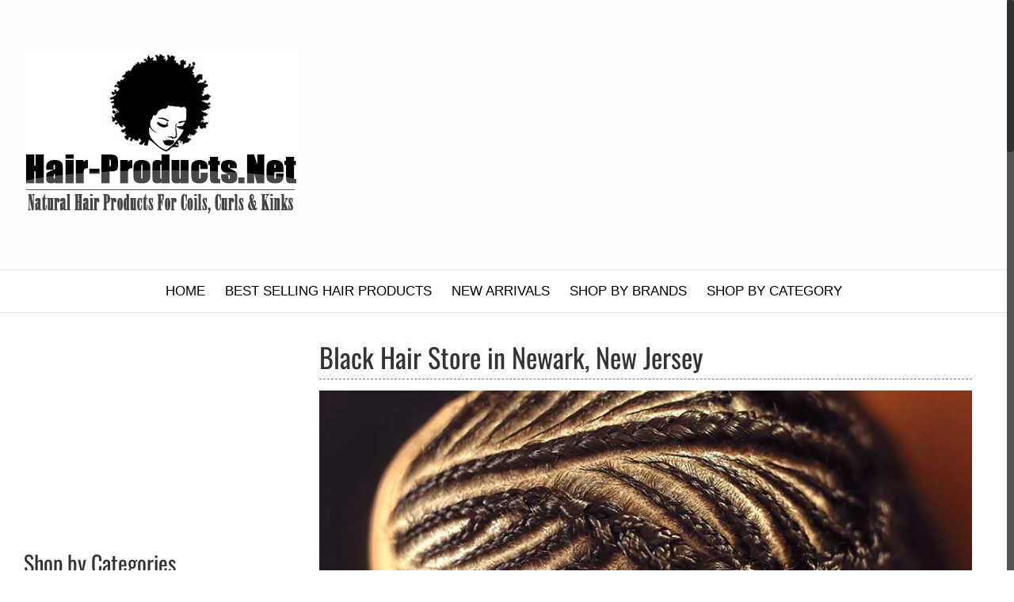

--- FILE ---
content_type: text/html; charset=utf-8
request_url: https://www.google.com/recaptcha/api2/aframe
body_size: 269
content:
<!DOCTYPE HTML><html><head><meta http-equiv="content-type" content="text/html; charset=UTF-8"></head><body><script nonce="nFv_vUAGhjJlPlR2TXMJvw">/** Anti-fraud and anti-abuse applications only. See google.com/recaptcha */ try{var clients={'sodar':'https://pagead2.googlesyndication.com/pagead/sodar?'};window.addEventListener("message",function(a){try{if(a.source===window.parent){var b=JSON.parse(a.data);var c=clients[b['id']];if(c){var d=document.createElement('img');d.src=c+b['params']+'&rc='+(localStorage.getItem("rc::a")?sessionStorage.getItem("rc::b"):"");window.document.body.appendChild(d);sessionStorage.setItem("rc::e",parseInt(sessionStorage.getItem("rc::e")||0)+1);localStorage.setItem("rc::h",'1768374209210');}}}catch(b){}});window.parent.postMessage("_grecaptcha_ready", "*");}catch(b){}</script></body></html>